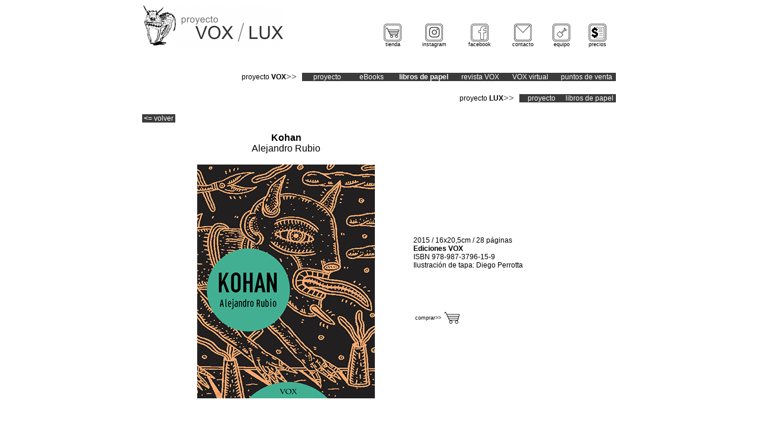

--- FILE ---
content_type: text/html
request_url: http://proyectolux.com.ar/kohan.html
body_size: 11564
content:
<html>
<head>
<title>\\\ proyecto LUX///</title>

<meta http-equiv="Content-Type" content="text/html; charset=iso-8859-1">
<script language="JavaScript">
<!--
function MM_openBrWindow(theURL,winName,features) { //v2.0
  window.open(theURL,winName,features);
}
//-->
</script>


<style type="text/css">
<!--
body {
	margin-top: 0px;
}
.Estilo7 {color: #FFFFFF; font-family: Arial, Helvetica, sans-serif; font-size: 12px; }
.Estilo10 {font-family: Verdana, Arial, Helvetica, sans-serif}
.Estilo13 {
	font-family: Geneva, Arial, Helvetica, sans-serif;
	font-size: 12px;
}
.Estilo14 {font-family: Geneva, Arial, Helvetica, sans-serif}
.Estilo15 {
	font-size: 12px;
	font-family: Arial, Helvetica, sans-serif;
	font-weight: bold;
}
.Estilo16 {color: #000000}
a:link {
	text-decoration: none;
}
a:visited {
	text-decoration: none;
}
a:hover {
	text-decoration: none;
}
a:active {
	text-decoration: none;
}
.Estilo18 {font-family: Geneva, Arial, Helvetica, sans-serif; font-size: 9px; }
.Estilo151 {font-size: 12px; font-family: Arial, Helvetica, sans-serif;}
.Estilo101 {	font-family: Verdana, Arial, Helvetica, sans-serif;
	font-size: 9px;
	text-align: center;
}
.Estilo152 {font-size: 12px;
	font-family: Arial, Helvetica, sans-serif;
	text-align: center;
}
.Estilo17 {font-size: 12px;
	font-family: Arial, Helvetica, sans-serif;
	text-align: right;
}
-->
</style></head>

<body text="#000000" link="#FFFFFF" vlink="#FFFFFF" alink="#FFFFFF">
<div align="center">
  <table width="800" border="0" cellpadding="0" cellspacing="0" bgcolor="#FFFFFF">
    <tr>
      <td width="100%" valign="top"> 
        <table width="100%" border="0" cellpadding="0" cellspacing="0" bgcolor="#FFFFFF">
          <tr> 
            <td><table width="100%" border="0" cellpadding="0" cellspacing="0">
              <tr>
                <td><table width="100%" border="0" cellpadding="0" cellspacing="0">
                  <tr>
                    <td width="49%" height="86" valign="top"><img src="imagenes/logo_inicial.jpg" width="240" height="85"><br>
                      <br>
                      <br></td>
                    <td width="51%" valign="middle"><table width="100%" border="0">
                      <tr class="Estilo18">
                        <td align="center"><a href="https://edicionesvoxlux.empretienda.com.ar/" target="_blank"><img src="imagenes/Carrito.jpg" alt="Tienda online" width="30" height="30"><br>
                        </a>tienda </td>
                        <td align="center"><a href="https://www.instagram.com/ediciones_vox_lux/" target="_parent"><img src="imagenes/Instagram.jpg" alt="Instagram" width="30" height="30"><br>
                        </a>instagram</td>
                        <td align="center"><a href="https://www.facebook.com/ProyectoVox?fref=ts" target="_blank"><img src="imagenes/Facebook.jpg" alt="Facebook" width="30" height="30"><br>
                        </a>facebook</td>
                        <td align="center"><a href="contacto.html" target="_parent"><img src="imagenes/mail.jpg" alt="Contacto" width="30" height="30"><br>
                        </a>contacto</td>
                        <td align="center"><a href="equipo.html" target="_parent"><img src="imagenes/equipo.jpg" alt="Equipo de trabajo" width="30" height="30"><br>
                        </a>equipo </td>
                        <td align="center"><a href="Lista de precios Vox-Lux.xls" target="_blank"><img src="imagenes/precios.jpg" alt="Lista de precios" width="30" height="30"><br>
                        </a>precios</td>
                      </tr>
                    </table></td>
                  </tr>
                </table></td>
              </tr>
              <tr>
                <td><table width="85%" border="0" align="right" cellpadding="0" cellspacing="0">
                  <tr>
                    <td><table width="100%" border="0" cellpadding="0" cellspacing="0">
                      <tr>
                        <td align="right" valign="top"><table width="100%" border="0" cellpadding="0" cellspacing="0">
                          <tr>
                            <td width="18%" align="right" class="Estilo152"><table width="100%" border="0" align="right" cellpadding="0" cellspacing="0">
                              <tr>
                                <td align="right" class="Estilo17">proyecto <strong>VOX</strong></td>
                              </tr>
                            </table></td>
                            <td width="4%">&gt;&gt;</td>
                            <td width="78%"><table width="100%" border="0" align="right" cellpadding="0" cellspacing="0" bgcolor="#3B3B3B">
                              <tr>
                                <td width="16%"><div align="center" class="Estilo7"><a href="proyecto.html" target="_parent">proyecto</a></div></td>
                                <td width="12%"><div align="center" class="Estilo7"><a href="ebooks.html" target="_parent">eBooks</a></div></td>
                                <td width="21%"><div align="center" class="Estilo152"><a href="libros_papel.html" target="_parent"><strong>libros de papel</strong></a></div></td>
                                <td width="15%"><div align="center" class="Estilo7"><a href="papel.html" title="revista VOX">revista VOX</a></div></td>
                                <td width="17%" align="center"><a href="virtual.html" title="VOX virtual" target="_parent" class="Estilo152">VOX virtual</a></td>
                                <td width="19%" align="center"><a href="venta.html" target="_parent" class="Estilo152">puntos de venta</a></td>
                              </tr>
                            </table></td>
                          </tr>
                        </table></td>
                      </tr>
                    </table></td>
                  </tr>
                  <tr>
                    <td>&nbsp;</td>
                  </tr>
                  <tr>
                    <td><table width="100%" border="0" cellpadding="0" cellspacing="0">
                      <tr>
                        <td width="72%" align="right" class="Estilo17">proyecto<strong> LUX </strong></td>
                        <td width="4%" align="left">&gt;&gt;</td>
                        <td width="24%"><table width="100%" border="0" align="right" cellpadding="0" cellspacing="0" bgcolor="#3B3B3B">
                          <tr>
                            <td width="45%"><div align="center" class="Estilo7"><a href="proyecto_l.html" target="_parent">proyecto</a></div></td>
                            <td width="55%"><div align="center" class="Estilo152"><a href="libros_papel_l.html" target="_parent">libros de papel</a></div></td>
                          </tr>
                        </table></td>
                      </tr>
                    </table></td>
                  </tr>
                </table></td>
              </tr>
            </table></td>
          </tr>
          <tr>
            <td valign="top"><table width="100%" border="0" cellpadding="0" cellspacing="0">
                <tr>
                  <td width="28%" valign="top"><br>
                    <table width="7%" border="0" align="left" cellpadding="0" cellspacing="0" bgcolor="#3B3B3B">
                      <tr>
                        <td width="43%"><div align="center" class="Estilo7"><a href="libros_papel.html" title="Volver" target="_parent"><strong>&lt;</strong>= <span class="Estilo151">volver</span></a></div></td>
                      </tr>
                    </table>
                    <br>
                    <table width="100%" border="0" cellpadding="5" cellspacing="5">
                      <tr>
                        <td><table width="95%" border="0" align="center">
                          <tr>
                            <td width="26%"><div align="center"><span class="Tamanio2puntosTitulos Estilo10"><span class="Estilo14"><strong>Kohan</strong><br>
                              Alejandro Rubio</span><br>
                              <br>
                                </span><img src="imagenes/kohangde.jpg" width="300" height="395"><br>
                                <span class="Tamanio2puntosTitulos Estilo10"><strong><br>
                                </strong></span><br>
                            </div></td>
                            <td width="26%"><table width="100%" border="0" cellpadding="0" cellspacing="0">
                                <tr>
                                  <td height="91"><p class="Estilo13">2015 / 
                                    16x20,5cm / 28 p&aacute;ginas<br>
<strong>Ediciones VOX</strong><br>
                                    ISBN 978-987-3796-15-9<br>
                                    Ilustraci&oacute;n de tapa: Diego Perrotta</p></td>
                                </tr>
                              </table>
                                <p>&nbsp;</p>
                                <table width="25%" border="0" align="left">
                                  <tr>
                                    <td width="106" class="Estilo101">comprar&gt;&gt;</td>
                                    <td width="34"><a href="https://edicionesvoxlux.empretienda.com.ar/vox/kohan-alejandro-rubio" target="_blank"><img src="imagenes/Carrito_.jpg" alt="Kohan" width="28" height="22"></a></td>
                                  </tr>
                                </table>
                              <p>&nbsp; </p></td>
                          </tr>
                        </table></td>
                      </tr>
                      <tr>
                        <td height="114" class="Estilo13"><table width="15%" border="0" align="left" cellpadding="0" cellspacing="0" bgcolor="#3B3B3B">
                          <tr>
                            <td width="18%"><div align="center" class="Estilo7">sobre el autor</div></td>
                            </tr>
                        </table>
                          <strong><br>
                          </strong>
                          <p><strong>Alejandro Valent&iacute;n Rubio</strong> naci&oacute; en Buenos Aires en 1967. Integra la direcci&oacute;n del sitio <em>poes&iacute;a.com</em> y el equipo de redacci&oacute;n de la revista <em>Diario de Poes&iacute;a</em><strong>. </strong>Obtuvo   premios en cert&aacute;menes literarios internacionales y el subsidio a la   creaci&oacute;n de la Fundaci&oacute;n Antorchas del 2003. Public&oacute; la plaqueta <em>Personajes habl&aacute;ndole a la pared</em> y <em>M&uacute;sica mala</em>, Ediciones VOX, 19993; <em>Metal pesad</em>o, Ed. Siesta, 2000; <em>Novela eleg&iacute;aca en cuatro tomos: tomo uno</em>, Ediciones VOX, 2004. Vive y trabaja en Villa Devoto.</p></td>
                      </tr>
                    </table>
                    <br>
                    <hr>
                  </td>
                </tr>
                <tr>
                  <td valign="top"><div align="right"><font face="Arial, Helvetica, sans-serif" size="1" color="#666666">proyecto LUX / Bah&iacute;a Blanca / Buenos Aires / Argentina&nbsp;&nbsp;&nbsp;<br>
edicioneslux@gmail.com&nbsp;&nbsp;&nbsp;</font></div></td>
                </tr>
              </table>            </td>
          </tr>
        </table>      </td>
    </tr>
  </table>
</div>
</body>
</html>
